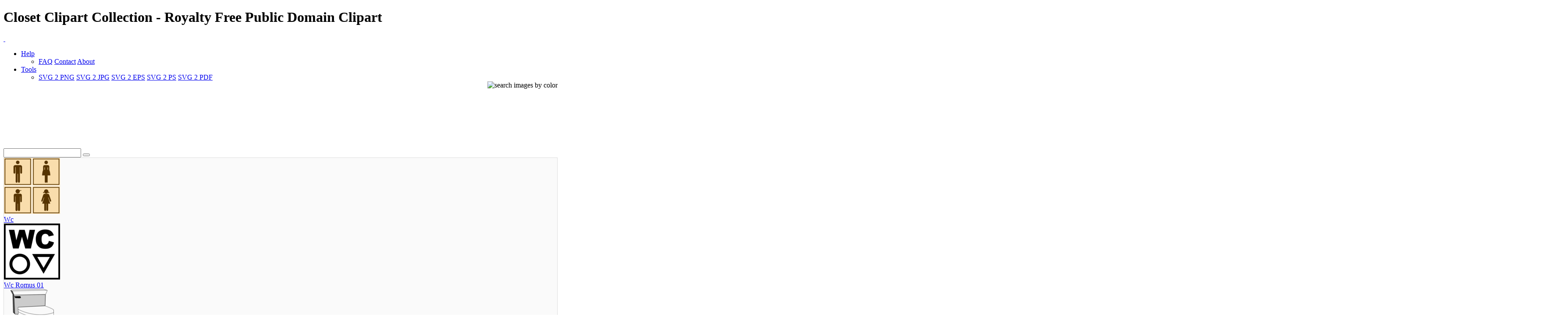

--- FILE ---
content_type: text/html; charset=utf-8
request_url: https://www.google.com/recaptcha/api2/aframe
body_size: 265
content:
<!DOCTYPE HTML><html><head><meta http-equiv="content-type" content="text/html; charset=UTF-8"></head><body><script nonce="wvyvcm0iKcFt489Iyq_lgQ">/** Anti-fraud and anti-abuse applications only. See google.com/recaptcha */ try{var clients={'sodar':'https://pagead2.googlesyndication.com/pagead/sodar?'};window.addEventListener("message",function(a){try{if(a.source===window.parent){var b=JSON.parse(a.data);var c=clients[b['id']];if(c){var d=document.createElement('img');d.src=c+b['params']+'&rc='+(localStorage.getItem("rc::a")?sessionStorage.getItem("rc::b"):"");window.document.body.appendChild(d);sessionStorage.setItem("rc::e",parseInt(sessionStorage.getItem("rc::e")||0)+1);localStorage.setItem("rc::h",'1768746413567');}}}catch(b){}});window.parent.postMessage("_grecaptcha_ready", "*");}catch(b){}</script></body></html>